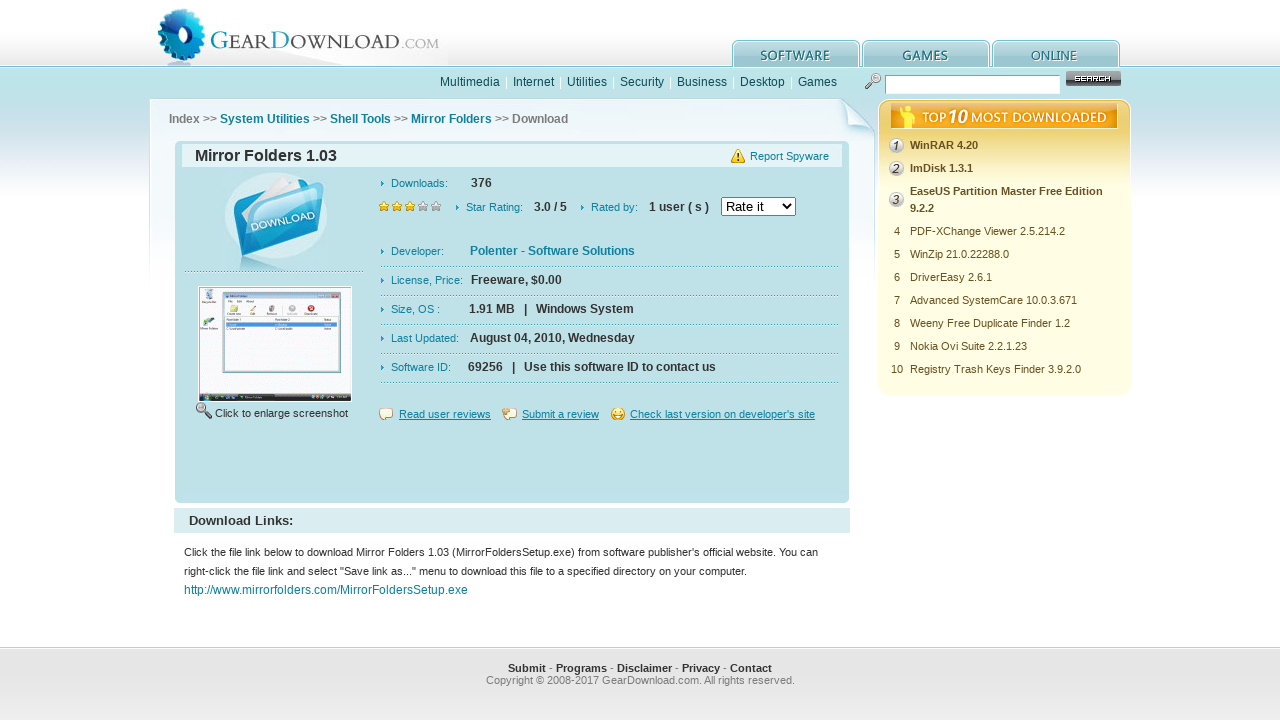

--- FILE ---
content_type: text/html
request_url: http://www.geardownload.com/system/mirror-folders-download.html
body_size: 2767
content:
<!DOCTYPE html PUBLIC "-//W3C//DTD XHTML 1.0 Transitional//EN" "http://www.w3.org/TR/xhtml1/DTD/xhtml1-transitional.dtd">
<html xmlns="http://www.w3.org/1999/xhtml">
<head>
<meta http-equiv="Content-Type" content="text/html; charset=utf-8" />
<title>Mirror Folders Download - MirrorFoldersSetup.exe</title>
<META name="Description" content="Click on the file links below to download Mirror Folders 1.03 (MirrorFoldersSetup.exe) from software publisher's official website.">
<meta name="viewport" content="width=device-width, initial-scale=1.0">
<link href="../css/basicstyle.css" rel="stylesheet" type="text/css" />
<link href="../css/softstyle.css" rel="stylesheet" type="text/css" />
<script language="Javascript">
function rateit(){
	rate = document.rateform.starrate.value;
	if(rate > 0){
		url = "../rateit.php?id=69256&starrate="+rate;
		document.location = url;
	}
}
</script>
</head>
<body>
<iframe frameBorder="0" height="0" width="0" src="../downloadcount.php?id=69256"></iframe>
<div class="fullbg">
  <!--header-->
  <div id="header" class="wrapper">
    <div class="logo left">
      <h1><a href="http://www.geardownload.com">GearDownload</a></h1>
    </div>
    <div id="menu" class="right">
      <ul>
        <li class="download"><a href="/category.html">software</a></li>
        <li class="upload"><a href="/games">games</a></li>
        <li class="online"><a href="http://www.aconvert.com" target="_blank" >online</a></li>
      </ul>
    </div>
    <div class="clear"></div>
  </div>
  <!--/header-->
  <!--nav-->
  <div id="nav" class="wrapper">
    <div class="nav_text left"> <a href="/multimedia">Multimedia</a> | <a href="/internet">Internet</a> | <a href="/system">Utilities</a> | <a href="/security">Security</a> | <a href="/business">Business</a> | <a href="/desktop">Desktop</a> | <a href="/games">Games</a></div>
    <!--search-->
    <div class="search right">
	  <FORM action="/search.php" method="post">
        <input name="q" type="text" />
        <input name="submit" type="submit" class="button" value=""  />
	  </FORM>
    </div>
    <!--/search-->
    <div class="clear"></div>
  </div>
  <!--/nav-->
  <!--main-->
  <div id="main" class="wrapper">
    <div class="left">
      <!--path-->
      <div id="path">Index &gt;&gt; <a href=../system>System Utilities</a> &gt;&gt; <a href=../system/shell-tools-1.html>Shell Tools</a> &gt;&gt; <a href=mirror-folders.html>Mirror Folders</a> &gt;&gt; Download</div>
      <!--/path-->
      <!--info-->
      <div id="info">
        <div class="info_title"><span><a href="../reportspyware.php?id=69256">Report Spyware</a></span>Mirror Folders 1.03 </div>
        <div class="info_con">
          <div class="info_down"><a href="mirror-folders-download.html"><img src="../images/down.jpg" alt="Mirror Folders Download" width="106" height="100" border="0" /></a>
            <p><a href="../images/screenshot/69256.gif"><img src="../images/thumbnail/69256.gif" alt="Mirror Folders Screenshot" width="152" height="114" /></a><span> Click to enlarge screenshot </span></p>
          </div>
          <div class="info_text">
          <dl>
	    <form name="rateform" >
            <dt><span class="arrow">Downloads:&nbsp;&nbsp;&nbsp;&nbsp;</span> 376 </dt>
            <dd class="adj_height"><span class="star"><img src="../images/icon1.jpg" /> <img src="../images/icon1.jpg" /> <img src="../images/icon1.jpg" /> <img src="../images/icon2.jpg" /> <img src="../images/icon2.jpg" /> </span><span class="arrow">Star Rating:</span> 3.0 / 5 &nbsp;&nbsp; <span class="arrow">Rated by:</span> 1 user ( s ) &nbsp;&nbsp;
  		<select name="starrate" onchange="rateit()">
  		<option value="0" selected>Rate it</option>
  		<option value="0">---------</option>
  		<option value="1">1/5 Stars</option>
  		<option value="2">2/5 Stars</option>
  		<option value="3">3/5 Stars</option>
  		<option value="4">4/5 Stars</option>
  		<option value="5">5/5 Stars</option></select>
            </dd>
	    </form>
            <dd class="line"><span class="arrow">Developer:&nbsp;&nbsp;&nbsp;&nbsp;&nbsp;&nbsp;</span><a href="../developers/polenter-software-solutions.html">Polenter - Software Solutions</a> &nbsp; </dd>
            <dd class="line"><span class="arrow">License, Price:</span>Freeware, $0.00</dd>
            <dd class="line"><span class="arrow">Size, OS :&nbsp;&nbsp;&nbsp;&nbsp;&nbsp;&nbsp;&nbsp;</span>1.91 MB &nbsp; | &nbsp; Windows System</dd>
            <dd class="line"><span class="arrow">Last Updated:&nbsp;</span>August 04, 2010, Wednesday</dd>
	    <dd class="line"><span class="arrow">Software ID:&nbsp;&nbsp;&nbsp;</span>69256 &nbsp; | &nbsp; Use this software ID to contact us</dd>
          </dl>
	  <br /><br />
          <span class="read"><a href="../reviews.php?id=69256">Read user reviews</a></span> <span class="addr"><a href="../reviews.php?id=69256#submit">Submit a review</a></span> <span class="refer"><a href="../checkupdate.php?id=69256">Check last version on developer's site</a></span> </div>
          <div class="clear"></div>
<script type="text/javascript"><!--
google_ad_client = "pub-7009009024834738";
/* 468x60, blue */
google_ad_slot = "2584234631";
google_ad_width = 468;
google_ad_height = 60;
//-->
</script>
<script type="text/javascript"
src="http://pagead2.googlesyndication.com/pagead/show_ads.js">
</script>
        </div>
        <div class="info_btm"></div>
      </div>
      <!--/info-->
      <!--features-->
      <div class="column">
        <div class="column_title">
          <h1>Download Links: </h1>
        </div>
        <div class="column_con">
          <p>Click the file link below to download Mirror Folders 1.03 (MirrorFoldersSetup.exe) from software publisher's official website. You can right-click the file link and select "Save link as..." menu to download this file to a specified directory on your computer.</p>
          <p><a rel="nofollow" href="http://www.mirrorfolders.com/MirrorFoldersSetup.exe">http://www.mirrorfolders.com/MirrorFoldersSetup.exe</a></p>
        </div>
      </div>
      <!--/features-->
      
    </div>
    <div class="right">
      <!--toplist-->
      <div id="toplist">
        <div class="toplist_title">
          <h1>top 10 most downloaded</h1>
        </div>
        <div class="toplist_con">
          <table border="0" cellspacing="0" cellpadding="0">
            <tr>
              <td><img src="../images/no_1.jpg" width="15" height="15" /></td>
              <td align="left"><a href="winrar.html"><strong>WinRAR 4.20</strong></a></td>
            </tr>
            <tr>
              <td><img src="../images/no_2.jpg" width="15" height="15" /></td>
              <td align="left"><a href="imdisk.html"><strong>ImDisk 1.3.1</strong></a></td>
            </tr>
            <tr>
              <td><img src="../images/no_3.jpg" width="15" height="15" /></td>
              <td align="left"><a href="easeus-partition-manager.html"><strong>EaseUS Partition Master Free Edition 9.2.2</strong></a></td>
            </tr>
            <tr>
              <td>4</td>
              <td align="left"><a href="pdf-xchange-pdf-viewer.html">PDF-XChange Viewer 2.5.214.2</a></td>
            </tr>
            <tr>
              <td>5</td>
              <td align="left"><a href="winzip.html">WinZip 21.0.22288.0</a></td>
            </tr>
            <tr>
              <td>6</td>
              <td align="left"><a href="drivereasy.html">DriverEasy 2.6.1</a></td>
            </tr>
            <tr>
              <td>7</td>
              <td align="left"><a href="advanced-windowscare-personal.html">Advanced SystemCare 10.0.3.671</a></td>
            </tr>
            <tr>
              <td>8</td>
              <td align="left"><a href="weeny-free-duplicate-finder.html">Weeny Free Duplicate Finder 1.2</a></td>
            </tr>
            <tr>
              <td>9</td>
              <td align="left"><a href="nokia-ovi-suite.html">Nokia Ovi Suite 2.2.1.23</a></td>
            </tr>
            <tr>
              <td>10</td>
              <td align="left"><a href="registry-trash-keys-finder.html">Registry Trash Keys Finder 3.9.2.0</a></td>
            </tr>

          </table>
        </div>
        <div class="toplist_btm"></div>
      </div>
      <!--/toplist-->
<script type="text/javascript"><!--
google_ad_client = "pub-7009009024834738";
/* 250x250, recomno */
google_ad_slot = "5843160697";
google_ad_width = 250;
google_ad_height = 250;
//-->
</script>
<script type="text/javascript"
src="http://pagead2.googlesyndication.com/pagead/show_ads.js">
</script>
    </div>
    <div class="clear"></div>
  </div>
  <!--/main-->
  <div id="footer">
  <a href="/submit.php">Submit</a> - <a href="/programs">Programs</a> - <a href="/disclaimer.html" rel="nofollow">Disclaimer</a> - <a href="/privacy.html" rel="nofollow">Privacy</a> - <a href="/feedback.php" rel="nofollow">Contact</a><br />
  Copyright © 2008-2017 GearDownload.com. All rights reserved. </div>
</div>
</body>
</html>

--- FILE ---
content_type: text/html; charset=utf-8
request_url: https://www.google.com/recaptcha/api2/aframe
body_size: 267
content:
<!DOCTYPE HTML><html><head><meta http-equiv="content-type" content="text/html; charset=UTF-8"></head><body><script nonce="_tNmoVz78i1EYYL4MsGGYg">/** Anti-fraud and anti-abuse applications only. See google.com/recaptcha */ try{var clients={'sodar':'https://pagead2.googlesyndication.com/pagead/sodar?'};window.addEventListener("message",function(a){try{if(a.source===window.parent){var b=JSON.parse(a.data);var c=clients[b['id']];if(c){var d=document.createElement('img');d.src=c+b['params']+'&rc='+(localStorage.getItem("rc::a")?sessionStorage.getItem("rc::b"):"");window.document.body.appendChild(d);sessionStorage.setItem("rc::e",parseInt(sessionStorage.getItem("rc::e")||0)+1);localStorage.setItem("rc::h",'1769781599336');}}}catch(b){}});window.parent.postMessage("_grecaptcha_ready", "*");}catch(b){}</script></body></html>